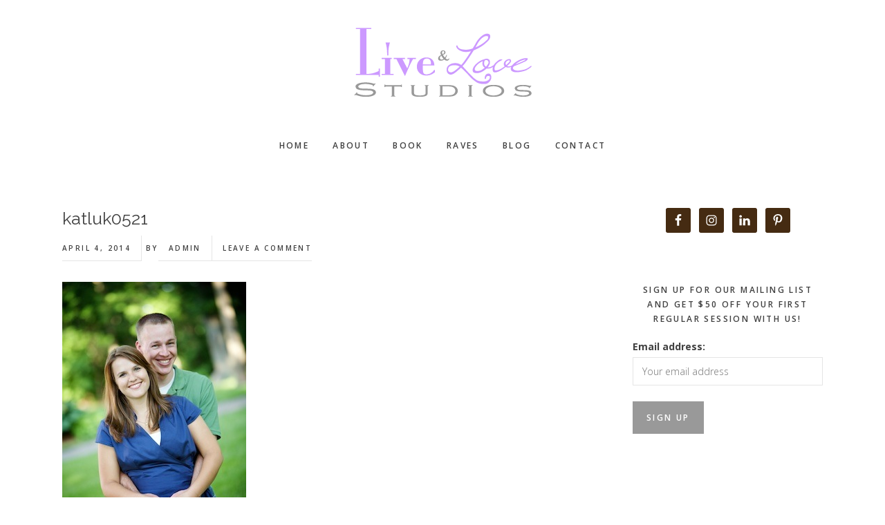

--- FILE ---
content_type: text/html; charset=UTF-8
request_url: https://www.liveandlovestudios.com/luke-katy-engaged-to-be-married-on-august-23rd/katluk0521/
body_size: 12346
content:
<!DOCTYPE html>
<html lang="en-US">
<head >
<meta charset="UTF-8" />
<meta name="viewport" content="width=device-width, initial-scale=1" />
<meta name='robots' content='index, follow, max-image-preview:large, max-snippet:-1, max-video-preview:-1' />

	<!-- This site is optimized with the Yoast SEO plugin v26.5 - https://yoast.com/wordpress/plugins/seo/ -->
	<title>katluk0521 - Live and Love Studios</title>
	<link rel="canonical" href="https://www.liveandlovestudios.com/luke-katy-engaged-to-be-married-on-august-23rd/katluk0521/" />
	<meta property="og:locale" content="en_US" />
	<meta property="og:type" content="article" />
	<meta property="og:title" content="katluk0521 - Live and Love Studios" />
	<meta property="og:url" content="https://www.liveandlovestudios.com/luke-katy-engaged-to-be-married-on-august-23rd/katluk0521/" />
	<meta property="og:site_name" content="Live and Love Studios" />
	<meta property="og:image" content="https://www.liveandlovestudios.com/luke-katy-engaged-to-be-married-on-august-23rd/katluk0521" />
	<meta property="og:image:width" content="266" />
	<meta property="og:image:height" content="400" />
	<meta property="og:image:type" content="image/jpeg" />
	<script type="application/ld+json" class="yoast-schema-graph">{"@context":"https://schema.org","@graph":[{"@type":"WebPage","@id":"https://www.liveandlovestudios.com/luke-katy-engaged-to-be-married-on-august-23rd/katluk0521/","url":"https://www.liveandlovestudios.com/luke-katy-engaged-to-be-married-on-august-23rd/katluk0521/","name":"katluk0521 - Live and Love Studios","isPartOf":{"@id":"https://www.liveandlovestudios.com/#website"},"primaryImageOfPage":{"@id":"https://www.liveandlovestudios.com/luke-katy-engaged-to-be-married-on-august-23rd/katluk0521/#primaryimage"},"image":{"@id":"https://www.liveandlovestudios.com/luke-katy-engaged-to-be-married-on-august-23rd/katluk0521/#primaryimage"},"thumbnailUrl":"https://www.liveandlovestudios.com/wp-content/uploads/2008/06/katluk0521.jpg","datePublished":"2014-04-05T00:51:45+00:00","breadcrumb":{"@id":"https://www.liveandlovestudios.com/luke-katy-engaged-to-be-married-on-august-23rd/katluk0521/#breadcrumb"},"inLanguage":"en-US","potentialAction":[{"@type":"ReadAction","target":["https://www.liveandlovestudios.com/luke-katy-engaged-to-be-married-on-august-23rd/katluk0521/"]}]},{"@type":"ImageObject","inLanguage":"en-US","@id":"https://www.liveandlovestudios.com/luke-katy-engaged-to-be-married-on-august-23rd/katluk0521/#primaryimage","url":"https://www.liveandlovestudios.com/wp-content/uploads/2008/06/katluk0521.jpg","contentUrl":"https://www.liveandlovestudios.com/wp-content/uploads/2008/06/katluk0521.jpg","width":266,"height":400},{"@type":"BreadcrumbList","@id":"https://www.liveandlovestudios.com/luke-katy-engaged-to-be-married-on-august-23rd/katluk0521/#breadcrumb","itemListElement":[{"@type":"ListItem","position":1,"name":"Home","item":"https://www.liveandlovestudios.com/"},{"@type":"ListItem","position":2,"name":"Luke &#038; Katy &#8211; Engaged to be Married on August 23rd!","item":"https://www.liveandlovestudios.com/luke-katy-engaged-to-be-married-on-august-23rd/"},{"@type":"ListItem","position":3,"name":"katluk0521"}]},{"@type":"WebSite","@id":"https://www.liveandlovestudios.com/#website","url":"https://www.liveandlovestudios.com/","name":"Live and Love Studios","description":"Minneapolis St. Paul Natural and Timeless Child, Family, and High School Senior Photographer","potentialAction":[{"@type":"SearchAction","target":{"@type":"EntryPoint","urlTemplate":"https://www.liveandlovestudios.com/?s={search_term_string}"},"query-input":{"@type":"PropertyValueSpecification","valueRequired":true,"valueName":"search_term_string"}}],"inLanguage":"en-US"}]}</script>
	<!-- / Yoast SEO plugin. -->


<link rel='dns-prefetch' href='//stats.wp.com' />
<link rel='dns-prefetch' href='//code.ionicframework.com' />
<link rel='dns-prefetch' href='//fonts.googleapis.com' />
<link rel='dns-prefetch' href='//v0.wordpress.com' />
<link rel="alternate" type="application/rss+xml" title="Live and Love Studios &raquo; Feed" href="https://www.liveandlovestudios.com/feed/" />
<link rel="alternate" type="application/rss+xml" title="Live and Love Studios &raquo; Comments Feed" href="https://www.liveandlovestudios.com/comments/feed/" />
<script type="text/javascript" id="wpp-js" src="https://www.liveandlovestudios.com/wp-content/plugins/wordpress-popular-posts/assets/js/wpp.min.js?ver=7.3.6" data-sampling="0" data-sampling-rate="100" data-api-url="https://www.liveandlovestudios.com/wp-json/wordpress-popular-posts" data-post-id="26758" data-token="d62877d039" data-lang="0" data-debug="0"></script>
<link rel="alternate" type="application/rss+xml" title="Live and Love Studios &raquo; katluk0521 Comments Feed" href="https://www.liveandlovestudios.com/luke-katy-engaged-to-be-married-on-august-23rd/katluk0521/feed/" />
<link rel="alternate" title="oEmbed (JSON)" type="application/json+oembed" href="https://www.liveandlovestudios.com/wp-json/oembed/1.0/embed?url=https%3A%2F%2Fwww.liveandlovestudios.com%2Fluke-katy-engaged-to-be-married-on-august-23rd%2Fkatluk0521%2F" />
<link rel="alternate" title="oEmbed (XML)" type="text/xml+oembed" href="https://www.liveandlovestudios.com/wp-json/oembed/1.0/embed?url=https%3A%2F%2Fwww.liveandlovestudios.com%2Fluke-katy-engaged-to-be-married-on-august-23rd%2Fkatluk0521%2F&#038;format=xml" />
		<!-- This site uses the Google Analytics by MonsterInsights plugin v9.10.1 - Using Analytics tracking - https://www.monsterinsights.com/ -->
		<!-- Note: MonsterInsights is not currently configured on this site. The site owner needs to authenticate with Google Analytics in the MonsterInsights settings panel. -->
					<!-- No tracking code set -->
				<!-- / Google Analytics by MonsterInsights -->
		<style id='wp-img-auto-sizes-contain-inline-css' type='text/css'>
img:is([sizes=auto i],[sizes^="auto," i]){contain-intrinsic-size:3000px 1500px}
/*# sourceURL=wp-img-auto-sizes-contain-inline-css */
</style>
<link rel='stylesheet' id='gallery-pro-css' href='https://www.liveandlovestudios.com/wp-content/themes/gallery-pro/style.css?ver=1.1' type='text/css' media='all' />
<style id='gallery-pro-inline-css' type='text/css'>

		.entry-content a:not(.button),
		a:hover,
		.genesis-nav-menu a:hover,
		.genesis-nav-menu .current-menu-item > a,
		.entry-title a:hover,
		.button.white,
		.woocommerce-MyAccount-navigation li a:hover,
		.woocommerce-MyAccount-navigation li.is-active a {
		  color: #999999;
		}

		button,
		input[type="button"],
		input[type="reset"],
		input[type="submit"],
		.button,
		a.button,
		.button.outline:hover,
		.button.white:hover,
		.pagination a:hover,
		.button.light:hover,
		body.woocommerce-page nav.woocommerce-pagination ul li a,
		body.woocommerce-page nav.woocommerce-pagination ul li span,
		body.woocommerce-page #respond input#submit,
		body.woocommerce-page a.button,
		body.woocommerce-page button.button,
		body.woocommerce-page button.button.alt,
		body.woocommerce-page a.button.alt,
		body.woocommerce-page input.button,
		body.woocommerce-page input.button.alt,
		body.woocommerce-page input.button:disabled,
		body.woocommerce-page input.button:disabled[disabled],
		body.woocommerce-page nav.woocommerce-pagination ul li a:hover,
		body.woocommerce-page #respond input#submit:hover,
		body.woocommerce-page a.button:hover,
		body.woocommerce-page button.button:hover,
		body.woocommerce-page button.button.alt:hover,
		body.woocommerce-page a.button.alt:hover,
		body.woocommerce-page input.button:hover,
		body.woocommerce-page input.button.alt:hover,
		body.woocommerce div.product .woocommerce-tabs ul.tabs li a:hover {
		  background-color: #999999;
		}

		::-moz-selection { background-color: #999999; }
		::selection { background-color: #999999; }

		.button.outline,
		.button.outline:hover,
		body.woocommerce div.product .woocommerce-tabs ul.tabs li.active a,
		body.woocommerce div.product .woocommerce-tabs ul.tabs li a:hover,
		.pagination li.active a,
		body.woocommerce-page nav.woocommerce-pagination ul li span.current {
		  box-shadow: inset 0 -1px 0 0 #999999;
		}

		input:focus,
		select:focus,
		textarea:focus {
		  border-color: #999999;
		}
		
/*# sourceURL=gallery-pro-inline-css */
</style>
<style id='wp-emoji-styles-inline-css' type='text/css'>

	img.wp-smiley, img.emoji {
		display: inline !important;
		border: none !important;
		box-shadow: none !important;
		height: 1em !important;
		width: 1em !important;
		margin: 0 0.07em !important;
		vertical-align: -0.1em !important;
		background: none !important;
		padding: 0 !important;
	}
/*# sourceURL=wp-emoji-styles-inline-css */
</style>
<link rel='stylesheet' id='wp-block-library-css' href='https://www.liveandlovestudios.com/wp-includes/css/dist/block-library/style.min.css?ver=6.9' type='text/css' media='all' />
<style id='global-styles-inline-css' type='text/css'>
:root{--wp--preset--aspect-ratio--square: 1;--wp--preset--aspect-ratio--4-3: 4/3;--wp--preset--aspect-ratio--3-4: 3/4;--wp--preset--aspect-ratio--3-2: 3/2;--wp--preset--aspect-ratio--2-3: 2/3;--wp--preset--aspect-ratio--16-9: 16/9;--wp--preset--aspect-ratio--9-16: 9/16;--wp--preset--color--black: #000000;--wp--preset--color--cyan-bluish-gray: #abb8c3;--wp--preset--color--white: #ffffff;--wp--preset--color--pale-pink: #f78da7;--wp--preset--color--vivid-red: #cf2e2e;--wp--preset--color--luminous-vivid-orange: #ff6900;--wp--preset--color--luminous-vivid-amber: #fcb900;--wp--preset--color--light-green-cyan: #7bdcb5;--wp--preset--color--vivid-green-cyan: #00d084;--wp--preset--color--pale-cyan-blue: #8ed1fc;--wp--preset--color--vivid-cyan-blue: #0693e3;--wp--preset--color--vivid-purple: #9b51e0;--wp--preset--gradient--vivid-cyan-blue-to-vivid-purple: linear-gradient(135deg,rgb(6,147,227) 0%,rgb(155,81,224) 100%);--wp--preset--gradient--light-green-cyan-to-vivid-green-cyan: linear-gradient(135deg,rgb(122,220,180) 0%,rgb(0,208,130) 100%);--wp--preset--gradient--luminous-vivid-amber-to-luminous-vivid-orange: linear-gradient(135deg,rgb(252,185,0) 0%,rgb(255,105,0) 100%);--wp--preset--gradient--luminous-vivid-orange-to-vivid-red: linear-gradient(135deg,rgb(255,105,0) 0%,rgb(207,46,46) 100%);--wp--preset--gradient--very-light-gray-to-cyan-bluish-gray: linear-gradient(135deg,rgb(238,238,238) 0%,rgb(169,184,195) 100%);--wp--preset--gradient--cool-to-warm-spectrum: linear-gradient(135deg,rgb(74,234,220) 0%,rgb(151,120,209) 20%,rgb(207,42,186) 40%,rgb(238,44,130) 60%,rgb(251,105,98) 80%,rgb(254,248,76) 100%);--wp--preset--gradient--blush-light-purple: linear-gradient(135deg,rgb(255,206,236) 0%,rgb(152,150,240) 100%);--wp--preset--gradient--blush-bordeaux: linear-gradient(135deg,rgb(254,205,165) 0%,rgb(254,45,45) 50%,rgb(107,0,62) 100%);--wp--preset--gradient--luminous-dusk: linear-gradient(135deg,rgb(255,203,112) 0%,rgb(199,81,192) 50%,rgb(65,88,208) 100%);--wp--preset--gradient--pale-ocean: linear-gradient(135deg,rgb(255,245,203) 0%,rgb(182,227,212) 50%,rgb(51,167,181) 100%);--wp--preset--gradient--electric-grass: linear-gradient(135deg,rgb(202,248,128) 0%,rgb(113,206,126) 100%);--wp--preset--gradient--midnight: linear-gradient(135deg,rgb(2,3,129) 0%,rgb(40,116,252) 100%);--wp--preset--font-size--small: 13px;--wp--preset--font-size--medium: 20px;--wp--preset--font-size--large: 36px;--wp--preset--font-size--x-large: 42px;--wp--preset--spacing--20: 0.44rem;--wp--preset--spacing--30: 0.67rem;--wp--preset--spacing--40: 1rem;--wp--preset--spacing--50: 1.5rem;--wp--preset--spacing--60: 2.25rem;--wp--preset--spacing--70: 3.38rem;--wp--preset--spacing--80: 5.06rem;--wp--preset--shadow--natural: 6px 6px 9px rgba(0, 0, 0, 0.2);--wp--preset--shadow--deep: 12px 12px 50px rgba(0, 0, 0, 0.4);--wp--preset--shadow--sharp: 6px 6px 0px rgba(0, 0, 0, 0.2);--wp--preset--shadow--outlined: 6px 6px 0px -3px rgb(255, 255, 255), 6px 6px rgb(0, 0, 0);--wp--preset--shadow--crisp: 6px 6px 0px rgb(0, 0, 0);}:where(.is-layout-flex){gap: 0.5em;}:where(.is-layout-grid){gap: 0.5em;}body .is-layout-flex{display: flex;}.is-layout-flex{flex-wrap: wrap;align-items: center;}.is-layout-flex > :is(*, div){margin: 0;}body .is-layout-grid{display: grid;}.is-layout-grid > :is(*, div){margin: 0;}:where(.wp-block-columns.is-layout-flex){gap: 2em;}:where(.wp-block-columns.is-layout-grid){gap: 2em;}:where(.wp-block-post-template.is-layout-flex){gap: 1.25em;}:where(.wp-block-post-template.is-layout-grid){gap: 1.25em;}.has-black-color{color: var(--wp--preset--color--black) !important;}.has-cyan-bluish-gray-color{color: var(--wp--preset--color--cyan-bluish-gray) !important;}.has-white-color{color: var(--wp--preset--color--white) !important;}.has-pale-pink-color{color: var(--wp--preset--color--pale-pink) !important;}.has-vivid-red-color{color: var(--wp--preset--color--vivid-red) !important;}.has-luminous-vivid-orange-color{color: var(--wp--preset--color--luminous-vivid-orange) !important;}.has-luminous-vivid-amber-color{color: var(--wp--preset--color--luminous-vivid-amber) !important;}.has-light-green-cyan-color{color: var(--wp--preset--color--light-green-cyan) !important;}.has-vivid-green-cyan-color{color: var(--wp--preset--color--vivid-green-cyan) !important;}.has-pale-cyan-blue-color{color: var(--wp--preset--color--pale-cyan-blue) !important;}.has-vivid-cyan-blue-color{color: var(--wp--preset--color--vivid-cyan-blue) !important;}.has-vivid-purple-color{color: var(--wp--preset--color--vivid-purple) !important;}.has-black-background-color{background-color: var(--wp--preset--color--black) !important;}.has-cyan-bluish-gray-background-color{background-color: var(--wp--preset--color--cyan-bluish-gray) !important;}.has-white-background-color{background-color: var(--wp--preset--color--white) !important;}.has-pale-pink-background-color{background-color: var(--wp--preset--color--pale-pink) !important;}.has-vivid-red-background-color{background-color: var(--wp--preset--color--vivid-red) !important;}.has-luminous-vivid-orange-background-color{background-color: var(--wp--preset--color--luminous-vivid-orange) !important;}.has-luminous-vivid-amber-background-color{background-color: var(--wp--preset--color--luminous-vivid-amber) !important;}.has-light-green-cyan-background-color{background-color: var(--wp--preset--color--light-green-cyan) !important;}.has-vivid-green-cyan-background-color{background-color: var(--wp--preset--color--vivid-green-cyan) !important;}.has-pale-cyan-blue-background-color{background-color: var(--wp--preset--color--pale-cyan-blue) !important;}.has-vivid-cyan-blue-background-color{background-color: var(--wp--preset--color--vivid-cyan-blue) !important;}.has-vivid-purple-background-color{background-color: var(--wp--preset--color--vivid-purple) !important;}.has-black-border-color{border-color: var(--wp--preset--color--black) !important;}.has-cyan-bluish-gray-border-color{border-color: var(--wp--preset--color--cyan-bluish-gray) !important;}.has-white-border-color{border-color: var(--wp--preset--color--white) !important;}.has-pale-pink-border-color{border-color: var(--wp--preset--color--pale-pink) !important;}.has-vivid-red-border-color{border-color: var(--wp--preset--color--vivid-red) !important;}.has-luminous-vivid-orange-border-color{border-color: var(--wp--preset--color--luminous-vivid-orange) !important;}.has-luminous-vivid-amber-border-color{border-color: var(--wp--preset--color--luminous-vivid-amber) !important;}.has-light-green-cyan-border-color{border-color: var(--wp--preset--color--light-green-cyan) !important;}.has-vivid-green-cyan-border-color{border-color: var(--wp--preset--color--vivid-green-cyan) !important;}.has-pale-cyan-blue-border-color{border-color: var(--wp--preset--color--pale-cyan-blue) !important;}.has-vivid-cyan-blue-border-color{border-color: var(--wp--preset--color--vivid-cyan-blue) !important;}.has-vivid-purple-border-color{border-color: var(--wp--preset--color--vivid-purple) !important;}.has-vivid-cyan-blue-to-vivid-purple-gradient-background{background: var(--wp--preset--gradient--vivid-cyan-blue-to-vivid-purple) !important;}.has-light-green-cyan-to-vivid-green-cyan-gradient-background{background: var(--wp--preset--gradient--light-green-cyan-to-vivid-green-cyan) !important;}.has-luminous-vivid-amber-to-luminous-vivid-orange-gradient-background{background: var(--wp--preset--gradient--luminous-vivid-amber-to-luminous-vivid-orange) !important;}.has-luminous-vivid-orange-to-vivid-red-gradient-background{background: var(--wp--preset--gradient--luminous-vivid-orange-to-vivid-red) !important;}.has-very-light-gray-to-cyan-bluish-gray-gradient-background{background: var(--wp--preset--gradient--very-light-gray-to-cyan-bluish-gray) !important;}.has-cool-to-warm-spectrum-gradient-background{background: var(--wp--preset--gradient--cool-to-warm-spectrum) !important;}.has-blush-light-purple-gradient-background{background: var(--wp--preset--gradient--blush-light-purple) !important;}.has-blush-bordeaux-gradient-background{background: var(--wp--preset--gradient--blush-bordeaux) !important;}.has-luminous-dusk-gradient-background{background: var(--wp--preset--gradient--luminous-dusk) !important;}.has-pale-ocean-gradient-background{background: var(--wp--preset--gradient--pale-ocean) !important;}.has-electric-grass-gradient-background{background: var(--wp--preset--gradient--electric-grass) !important;}.has-midnight-gradient-background{background: var(--wp--preset--gradient--midnight) !important;}.has-small-font-size{font-size: var(--wp--preset--font-size--small) !important;}.has-medium-font-size{font-size: var(--wp--preset--font-size--medium) !important;}.has-large-font-size{font-size: var(--wp--preset--font-size--large) !important;}.has-x-large-font-size{font-size: var(--wp--preset--font-size--x-large) !important;}
/*# sourceURL=global-styles-inline-css */
</style>

<style id='classic-theme-styles-inline-css' type='text/css'>
/*! This file is auto-generated */
.wp-block-button__link{color:#fff;background-color:#32373c;border-radius:9999px;box-shadow:none;text-decoration:none;padding:calc(.667em + 2px) calc(1.333em + 2px);font-size:1.125em}.wp-block-file__button{background:#32373c;color:#fff;text-decoration:none}
/*# sourceURL=/wp-includes/css/classic-themes.min.css */
</style>
<link rel='stylesheet' id='contact-form-7-css' href='https://www.liveandlovestudios.com/wp-content/plugins/contact-form-7/includes/css/styles.css?ver=6.1.4' type='text/css' media='all' />
<link rel='stylesheet' id='responsive-lightbox-swipebox-css' href='https://www.liveandlovestudios.com/wp-content/plugins/responsive-lightbox/assets/swipebox/swipebox.min.css?ver=1.5.2' type='text/css' media='all' />
<link rel='stylesheet' id='mc4wp-form-basic-css' href='https://www.liveandlovestudios.com/wp-content/plugins/mailchimp-for-wp/assets/css/form-basic.css?ver=4.10.9' type='text/css' media='all' />
<link rel='stylesheet' id='wordpress-popular-posts-css-css' href='https://www.liveandlovestudios.com/wp-content/plugins/wordpress-popular-posts/assets/css/wpp.css?ver=7.3.6' type='text/css' media='all' />
<link rel='stylesheet' id='ionicons-css' href='//code.ionicframework.com/ionicons/2.0.1/css/ionicons.min.css?ver=1.1' type='text/css' media='all' />
<link rel='stylesheet' id='google-fonts-css' href='//fonts.googleapis.com/css?family=Cormorant%3A400%2C400i%2C700%2C700i%7COpen+Sans%3A300%2C300i%2C600%2C600i%2C700%2C700i&#038;ver=1.1' type='text/css' media='all' />
<link rel='stylesheet' id='simple-social-icons-font-css' href='https://www.liveandlovestudios.com/wp-content/plugins/simple-social-icons/css/style.css?ver=3.0.2' type='text/css' media='all' />
<style id='jetpack_facebook_likebox-inline-css' type='text/css'>
.widget_facebook_likebox {
	overflow: hidden;
}

/*# sourceURL=https://www.liveandlovestudios.com/wp-content/plugins/jetpack/modules/widgets/facebook-likebox/style.css */
</style>
<link rel='stylesheet' id='jmig_stylesheet_layout-css' href='https://www.liveandlovestudios.com/wp-content/plugins/jquery-masonry-image-gallery/styles/jmig-masonry-layout.css?ver=3.0.2' type='text/css' media='all' />
<link rel='stylesheet' id='jmig_stylesheet-css' href='https://www.liveandlovestudios.com/wp-content/plugins/jquery-masonry-image-gallery/styles/jmig-masonry-v3-animation.css?ver=3.0.2' type='text/css' media='all' />
<style id='jmig_stylesheet-inline-css' type='text/css'>
.gallery-item:not(.emoji), .gallery-item img:not(.emoji), gallery-item a:not(.emoji) { width: 320px !important; max-width: 320px !important; min-width: 320px !important; }
.gallery-item {margin: 1px !important}
/*# sourceURL=jmig_stylesheet-inline-css */
</style>
<link rel='stylesheet' id='jmig_captions-css' href='https://www.liveandlovestudios.com/wp-content/plugins/jquery-masonry-image-gallery/styles/jmig-maosnry-v3-captions.css?ver=3.0.2' type='text/css' media='all' />
<script type="text/javascript" src="https://www.liveandlovestudios.com/wp-includes/js/jquery/jquery.min.js?ver=3.7.1" id="jquery-core-js"></script>
<script type="text/javascript" src="https://www.liveandlovestudios.com/wp-includes/js/jquery/jquery-migrate.min.js?ver=3.4.1" id="jquery-migrate-js"></script>
<script type="text/javascript" src="https://www.liveandlovestudios.com/wp-content/plugins/responsive-lightbox/assets/swipebox/jquery.swipebox.min.js?ver=1.5.2" id="responsive-lightbox-swipebox-js"></script>
<script type="text/javascript" src="https://www.liveandlovestudios.com/wp-includes/js/underscore.min.js?ver=1.13.7" id="underscore-js"></script>
<script type="text/javascript" src="https://www.liveandlovestudios.com/wp-content/plugins/responsive-lightbox/assets/infinitescroll/infinite-scroll.pkgd.min.js?ver=4.0.1" id="responsive-lightbox-infinite-scroll-js"></script>
<script type="text/javascript" id="responsive-lightbox-js-before">
/* <![CDATA[ */
var rlArgs = {"script":"swipebox","selector":"lightbox","customEvents":"","activeGalleries":true,"animation":true,"hideCloseButtonOnMobile":false,"removeBarsOnMobile":false,"hideBars":true,"hideBarsDelay":5000,"videoMaxWidth":1080,"useSVG":true,"loopAtEnd":false,"woocommerce_gallery":false,"ajaxurl":"https:\/\/www.liveandlovestudios.com\/wp-admin\/admin-ajax.php","nonce":"1de107187a","preview":false,"postId":26758,"scriptExtension":false};

//# sourceURL=responsive-lightbox-js-before
/* ]]> */
</script>
<script type="text/javascript" src="https://www.liveandlovestudios.com/wp-content/plugins/responsive-lightbox/js/front.js?ver=2.5.5" id="responsive-lightbox-js"></script>
<script type="text/javascript" src="https://www.liveandlovestudios.com/wp-content/themes/gallery-pro/js/jquery.fitvids.js?ver=1.1" id="fitvids-js"></script>
<script type="text/javascript" src="https://www.liveandlovestudios.com/wp-content/themes/gallery-pro/js/global.js?ver=1.1" id="bbs-global-js"></script>
<script type="text/javascript" src="https://www.liveandlovestudios.com/wp-content/themes/gallery-pro/js/headhesive.min.js?ver=1.1" id="bbs-headhesive-js"></script>
<script type="text/javascript" src="https://www.liveandlovestudios.com/wp-content/themes/gallery-pro/js/responsive-menu.js?ver=1.1" id="bbs-responsive-menu-js"></script>
<link rel="https://api.w.org/" href="https://www.liveandlovestudios.com/wp-json/" /><link rel="alternate" title="JSON" type="application/json" href="https://www.liveandlovestudios.com/wp-json/wp/v2/media/26758" /><link rel="EditURI" type="application/rsd+xml" title="RSD" href="https://www.liveandlovestudios.com/xmlrpc.php?rsd" />
<meta name="generator" content="WordPress 6.9" />
<link rel='shortlink' href='https://wp.me/a3om3A-6XA' />
	<style>img#wpstats{display:none}</style>
		            <style id="wpp-loading-animation-styles">@-webkit-keyframes bgslide{from{background-position-x:0}to{background-position-x:-200%}}@keyframes bgslide{from{background-position-x:0}to{background-position-x:-200%}}.wpp-widget-block-placeholder,.wpp-shortcode-placeholder{margin:0 auto;width:60px;height:3px;background:#dd3737;background:linear-gradient(90deg,#dd3737 0%,#571313 10%,#dd3737 100%);background-size:200% auto;border-radius:3px;-webkit-animation:bgslide 1s infinite linear;animation:bgslide 1s infinite linear}</style>
            <link rel="pingback" href="https://www.liveandlovestudios.com/xmlrpc.php" />
<style type="text/css">.site-title a { background: url(https://www.liveandlovestudios.com/wp-content/uploads/2017/04/logo.png) no-repeat !important; }</style>
<link rel="icon" href="https://www.liveandlovestudios.com/wp-content/uploads/2017/04/cropped-favicon-476x476.png" sizes="32x32" />
<link rel="icon" href="https://www.liveandlovestudios.com/wp-content/uploads/2017/04/cropped-favicon-476x476.png" sizes="192x192" />
<link rel="apple-touch-icon" href="https://www.liveandlovestudios.com/wp-content/uploads/2017/04/cropped-favicon-476x476.png" />
<meta name="msapplication-TileImage" content="https://www.liveandlovestudios.com/wp-content/uploads/2017/04/cropped-favicon-476x476.png" />
		<style type="text/css" id="wp-custom-css">
			/*
You can add your own CSS here.

Click the help icon above to learn more.
*/
@import url('https://fonts.googleapis.com/css?family=Architects+Daughter|Dawning+of+a+New+Day|Raleway');

.header-image .site-title a {
	min-height: 10rem;
}

h1,
.entry-title,
.site-title,
h2,
h3,
body.woocommerce-page ul.products li.product h3,
h4,
.site-description,
blockquote {
	font-family: "Copperplate";
	font-style: normal;
}

.front-page-1 .wrap > * {
	vertical-align: bottom;
}


.featured-content article.has-post-thumbnail .entry-title {
	font-family: 'Dawning of a New Day', cursive;
	font-size: 5rem;
}

.entry-title {
	font-family: 'Raleway', sans-serif;
	font-size: 2.5rem;
}

p.intro {
	font-family: 'Raleway', sans-serif;
	/* font-family: 'Architects Daughter', cursive; */
	font-size: 2.50rem;
	font-weight: bold;
	max-width: inherit;
}

.type-portfolio .entry-meta {
	display: none;
}
		</style>
		</head>
<body class="attachment wp-singular attachment-template-default single single-attachment postid-26758 attachmentid-26758 attachment-jpeg wp-theme-genesis wp-child-theme-gallery-pro custom-header header-image header-full-width content-sidebar genesis-breadcrumbs-hidden genesis-footer-widgets-visible"><div class="site-container"><ul class="genesis-skip-link"><li><a href="#genesis-content" class="screen-reader-shortcut"> Skip to main content</a></li><li><a href="#genesis-sidebar-primary" class="screen-reader-shortcut"> Skip to primary sidebar</a></li><li><a href="#genesis-footer-widgets" class="screen-reader-shortcut"> Skip to footer</a></li></ul><header class="site-header"><div class="wrap"><div class="title-area"><p class="site-title"><a href="https://www.liveandlovestudios.com/">Live and Love Studios</a></p></div><nav class="nav-secondary" aria-label="Secondary"><div class="wrap"><ul id="menu-psitez-menu" class="menu genesis-nav-menu menu-secondary js-superfish"><li id="menu-item-13" class="menu-item menu-item-type-custom menu-item-object-custom menu-item-home menu-item-13"><a href="https://www.liveandlovestudios.com/"><span >Home</span></a></li>
<li id="menu-item-27377" class="menu-item menu-item-type-post_type menu-item-object-page menu-item-27377"><a href="https://www.liveandlovestudios.com/about-the-photographers/"><span >About</span></a></li>
<li id="menu-item-30643" class="menu-item menu-item-type-custom menu-item-object-custom menu-item-30643"><a href="https://live-and-love-studios.square.site/"><span >Book</span></a></li>
<li id="menu-item-16455" class="menu-item menu-item-type-post_type menu-item-object-page menu-item-16455"><a href="https://www.liveandlovestudios.com/raves/"><span >Raves</span></a></li>
<li id="menu-item-27391" class="menu-item menu-item-type-post_type menu-item-object-page menu-item-27391"><a href="https://www.liveandlovestudios.com/blog/"><span >Blog</span></a></li>
<li id="menu-item-102" class="menu-item menu-item-type-post_type menu-item-object-page menu-item-102"><a href="https://www.liveandlovestudios.com/contact/"><span >Contact</span></a></li>
</ul></div></nav></div></header><div class="site-inner"><div class="wrap"><div class="content-sidebar-wrap"><main class="content" id="genesis-content"><article class="post-26758 attachment type-attachment status-inherit entry" aria-label="katluk0521"><header class="entry-header"><h1 class="entry-title">katluk0521</h1>
<p class="entry-meta"><time class="entry-time">April 4, 2014</time> By <span class="entry-author"><a href="https://www.liveandlovestudios.com/author/admin/" class="entry-author-link" rel="author"><span class="entry-author-name">admin</span></a></span> <span class="entry-comments-link"><a href="https://www.liveandlovestudios.com/luke-katy-engaged-to-be-married-on-august-23rd/katluk0521/#respond">Leave a Comment</a></span> </p></header><div class="entry-content"><p class="attachment"><a href='https://www.liveandlovestudios.com/wp-content/uploads/2008/06/katluk0521.jpg' title="" data-rl_title="" class="rl-gallery-link" data-rl_caption="" data-rel="lightbox-gallery-0"><img decoding="async" width="266" height="400" src="https://www.liveandlovestudios.com/wp-content/uploads/2008/06/katluk0521.jpg" class="attachment-medium size-medium" alt="" /></a></p>
</div><footer class="entry-footer"></footer></article><section class="author-box"><h4 class="author-box-title"><span itemprop="name">admin</span></h4><div class="author-box-content" itemprop="description"></div></section><h2 class="screen-reader-text">Reader Interactions</h2>
<div id="fb-root"></div>
<script>(function(d, s, id) {
  var js, fjs = d.getElementsByTagName(s)[0];
  if (d.getElementById(id)) return;
  js = d.createElement(s); js.id = id;
  js.src = "//connect.facebook.net/en_US/all.js#xfbml=1&appId=154638031372260";
  fjs.parentNode.insertBefore(js, fjs);
}(document, "script", "facebook-jssdk"));</script>
<fb:comments href="https://www.liveandlovestudios.com/luke-katy-engaged-to-be-married-on-august-23rd/katluk0521/" width="470" num_posts="10"></fb:comments>
	<div id="respond" class="comment-respond">
		<h3 id="reply-title" class="comment-reply-title">Leave a Reply <small><a rel="nofollow" id="cancel-comment-reply-link" href="/luke-katy-engaged-to-be-married-on-august-23rd/katluk0521/#respond" style="display:none;">Cancel reply</a></small></h3><form action="https://www.liveandlovestudios.com/wp-comments-post.php" method="post" id="commentform" class="comment-form"><p class="comment-notes"><span id="email-notes">Your email address will not be published.</span> <span class="required-field-message">Required fields are marked <span class="required">*</span></span></p><p class="comment-form-comment"><label for="comment">Comment <span class="required">*</span></label> <textarea id="comment" name="comment" cols="45" rows="8" maxlength="65525" required></textarea></p><p class="comment-form-author"><label for="author">Name <span class="required">*</span></label> <input id="author" name="author" type="text" value="" size="30" maxlength="245" autocomplete="name" required /></p>
<p class="comment-form-email"><label for="email">Email <span class="required">*</span></label> <input id="email" name="email" type="email" value="" size="30" maxlength="100" aria-describedby="email-notes" autocomplete="email" required /></p>
<p class="comment-form-url"><label for="url">Website</label> <input id="url" name="url" type="url" value="" size="30" maxlength="200" autocomplete="url" /></p>
<p class="form-submit"><input name="submit" type="submit" id="submit" class="submit" value="Post Comment" /> <input type='hidden' name='comment_post_ID' value='26758' id='comment_post_ID' />
<input type='hidden' name='comment_parent' id='comment_parent' value='0' />
</p><p style="display: none;"><input type="hidden" id="akismet_comment_nonce" name="akismet_comment_nonce" value="ce1948ecad" /></p><p style="display: none !important;" class="akismet-fields-container" data-prefix="ak_"><label>&#916;<textarea name="ak_hp_textarea" cols="45" rows="8" maxlength="100"></textarea></label><input type="hidden" id="ak_js_1" name="ak_js" value="246"/><script>document.getElementById( "ak_js_1" ).setAttribute( "value", ( new Date() ).getTime() );</script></p></form>	</div><!-- #respond -->
	</main><aside class="sidebar sidebar-primary widget-area" role="complementary" aria-label="Primary Sidebar" id="genesis-sidebar-primary"><h2 class="genesis-sidebar-title screen-reader-text">Primary Sidebar</h2><section id="simple-social-icons-2" class="widget simple-social-icons"><div class="widget-wrap"><ul class="aligncenter"><li class="ssi-facebook"><a href="http://www.facebook.com/liveandlovestudios" ><svg role="img" class="social-facebook" aria-labelledby="social-facebook-2"><title id="social-facebook-2">Facebook</title><use xlink:href="https://www.liveandlovestudios.com/wp-content/plugins/simple-social-icons/symbol-defs.svg#social-facebook"></use></svg></a></li><li class="ssi-instagram"><a href="https://www.instagram.com/joboldt/" ><svg role="img" class="social-instagram" aria-labelledby="social-instagram-2"><title id="social-instagram-2">Instagram</title><use xlink:href="https://www.liveandlovestudios.com/wp-content/plugins/simple-social-icons/symbol-defs.svg#social-instagram"></use></svg></a></li><li class="ssi-linkedin"><a href="https://www.linkedin.com/in/jackie-boldt-0176a82/" ><svg role="img" class="social-linkedin" aria-labelledby="social-linkedin-2"><title id="social-linkedin-2">LinkedIn</title><use xlink:href="https://www.liveandlovestudios.com/wp-content/plugins/simple-social-icons/symbol-defs.svg#social-linkedin"></use></svg></a></li><li class="ssi-pinterest"><a href="http://www.pinterest.com/jbboldt/" ><svg role="img" class="social-pinterest" aria-labelledby="social-pinterest-2"><title id="social-pinterest-2">Pinterest</title><use xlink:href="https://www.liveandlovestudios.com/wp-content/plugins/simple-social-icons/symbol-defs.svg#social-pinterest"></use></svg></a></li></ul></div></section>
<section id="mc4wp_form_widget-2" class="widget widget_mc4wp_form_widget"><div class="widget-wrap"><h3 class="widgettitle widget-title">Sign up for our mailing list and get $50 off your first regular session with us!</h3>
<script>(function() {
	window.mc4wp = window.mc4wp || {
		listeners: [],
		forms: {
			on: function(evt, cb) {
				window.mc4wp.listeners.push(
					{
						event   : evt,
						callback: cb
					}
				);
			}
		}
	}
})();
</script><!-- Mailchimp for WordPress v4.10.9 - https://wordpress.org/plugins/mailchimp-for-wp/ --><form id="mc4wp-form-1" class="mc4wp-form mc4wp-form-29030 mc4wp-form-basic" method="post" data-id="29030" data-name="Default sign-up form" ><div class="mc4wp-form-fields"><p>
	<label for="mc4wp_email">Email address: </label>
	<input type="email" id="mc4wp_email" name="EMAIL" required placeholder="Your email address" />
</p>

<p>
	<input type="submit" value="Sign up" />
</p></div><label style="display: none !important;">Leave this field empty if you're human: <input type="text" name="_mc4wp_honeypot" value="" tabindex="-1" autocomplete="off" /></label><input type="hidden" name="_mc4wp_timestamp" value="1768743752" /><input type="hidden" name="_mc4wp_form_id" value="29030" /><input type="hidden" name="_mc4wp_form_element_id" value="mc4wp-form-1" /><div class="mc4wp-response"></div></form><!-- / Mailchimp for WordPress Plugin --></div></section>
<section id="facebook-likebox-2" class="widget widget_facebook_likebox"><div class="widget-wrap">		<div id="fb-root"></div>
		<div class="fb-page" data-href="https://www.facebook.com/liveandlovestudios" data-width="200"  data-height="432" data-hide-cover="false" data-show-facepile="true" data-tabs="false" data-hide-cta="false" data-small-header="false">
		<div class="fb-xfbml-parse-ignore"><blockquote cite="https://www.facebook.com/liveandlovestudios"><a href="https://www.facebook.com/liveandlovestudios"></a></blockquote></div>
		</div>
		</div></section>
<section id="categories-3" class="widget widget_categories"><div class="widget-wrap"><h3 class="widgettitle widget-title">Categories</h3>
<form action="https://www.liveandlovestudios.com" method="get"><label class="screen-reader-text" for="cat">Categories</label><select  name='cat' id='cat' class='postform'>
	<option value='-1'>Select Category</option>
	<option class="level-0" value="189">Alex Johnson</option>
	<option class="level-0" value="953">Babies</option>
	<option class="level-0" value="950">Children</option>
	<option class="level-0" value="1007">Couples</option>
	<option class="level-0" value="5">Engagement</option>
	<option class="level-0" value="13">Events</option>
	<option class="level-0" value="6">Families</option>
	<option class="level-0" value="963">Head Shots</option>
	<option class="level-0" value="9">High School Seniors</option>
	<option class="level-0" value="213">Kristin Verby</option>
	<option class="level-0" value="910">Lifestyle</option>
	<option class="level-0" value="12">Maternity</option>
	<option class="level-0" value="89">Mini-Sessions</option>
	<option class="level-0" value="8">Miscellaneous</option>
	<option class="level-0" value="134">Newborns</option>
	<option class="level-0" value="811">Personal</option>
	<option class="level-0" value="1008">Pets</option>
	<option class="level-0" value="644">Photo Mama</option>
	<option class="level-0" value="10">Portraits</option>
	<option class="level-0" value="11">Promotions</option>
	<option class="level-0" value="951">Siblings</option>
	<option class="level-0" value="954">Studio</option>
	<option class="level-0" value="952">Tweens &amp; Teens</option>
	<option class="level-0" value="1">Uncategorized</option>
	<option class="level-0" value="91">Watch Me Grow</option>
	<option class="level-0" value="7">Wedding</option>
</select>
</form><script type="text/javascript">
/* <![CDATA[ */

( ( dropdownId ) => {
	const dropdown = document.getElementById( dropdownId );
	function onSelectChange() {
		setTimeout( () => {
			if ( 'escape' === dropdown.dataset.lastkey ) {
				return;
			}
			if ( dropdown.value && parseInt( dropdown.value ) > 0 && dropdown instanceof HTMLSelectElement ) {
				dropdown.parentElement.submit();
			}
		}, 250 );
	}
	function onKeyUp( event ) {
		if ( 'Escape' === event.key ) {
			dropdown.dataset.lastkey = 'escape';
		} else {
			delete dropdown.dataset.lastkey;
		}
	}
	function onClick() {
		delete dropdown.dataset.lastkey;
	}
	dropdown.addEventListener( 'keyup', onKeyUp );
	dropdown.addEventListener( 'click', onClick );
	dropdown.addEventListener( 'change', onSelectChange );
})( "cat" );

//# sourceURL=WP_Widget_Categories%3A%3Awidget
/* ]]> */
</script>
</div></section>
<section id="search-3" class="widget widget_search"><div class="widget-wrap"><h3 class="widgettitle widget-title">Search</h3>
<form class="search-form" method="get" action="https://www.liveandlovestudios.com/" role="search"><label class="search-form-label screen-reader-text" for="searchform-1">Search this website</label><input class="search-form-input" type="search" name="s" id="searchform-1" placeholder="Search this website"><input class="search-form-submit" type="submit" value="Search"><meta content="https://www.liveandlovestudios.com/?s={s}"></form></div></section>
</aside></div></div></div><div class="footer-widgets" id="genesis-footer-widgets"><h2 class="genesis-sidebar-title screen-reader-text">Footer</h2><div class="wrap"><div class="widget-area footer-widgets-1 footer-widget-area"><section id="text-3" class="widget widget_text"><div class="widget-wrap">			<div class="textwidget"><div class="jetpack-image-container"><a href="http://www.wpja.com"><img loading="lazy" decoding="async" class="alignnone" src="https://www.liveandlovestudios.com/wp-content/uploads/2014/04/award-wpja.png" alt="WPJA Award Winning Wedding Photographer" width="140" height="158" /></a><a title="Inspire Me Baby" href="http://inspiremebaby.com/2013/06/26/10-tips-for-lifestyle-family-photography/"><img loading="lazy" decoding="async" style="vertical-align: top; margin-left: 5px;" src="https://www.liveandlovestudios.com/wp-content/uploads/2017/08/inspire-me-baby.jpg" alt="newborn baby photography" width="150" height="150" /></a></div>
</div>
		</div></section>
</div><div class="widget-area footer-widgets-2 footer-widget-area"><section id="mc4wp_form_widget-3" class="widget widget_mc4wp_form_widget"><div class="widget-wrap"><h3 class="widgettitle widget-title">Sign up for our mailing list and get $50 off your first regular session with us!</h3>
<script>(function() {
	window.mc4wp = window.mc4wp || {
		listeners: [],
		forms: {
			on: function(evt, cb) {
				window.mc4wp.listeners.push(
					{
						event   : evt,
						callback: cb
					}
				);
			}
		}
	}
})();
</script><!-- Mailchimp for WordPress v4.10.9 - https://wordpress.org/plugins/mailchimp-for-wp/ --><form id="mc4wp-form-2" class="mc4wp-form mc4wp-form-29030 mc4wp-form-basic" method="post" data-id="29030" data-name="Default sign-up form" ><div class="mc4wp-form-fields"><p>
	<label for="mc4wp_email">Email address: </label>
	<input type="email" id="mc4wp_email" name="EMAIL" required placeholder="Your email address" />
</p>

<p>
	<input type="submit" value="Sign up" />
</p></div><label style="display: none !important;">Leave this field empty if you're human: <input type="text" name="_mc4wp_honeypot" value="" tabindex="-1" autocomplete="off" /></label><input type="hidden" name="_mc4wp_timestamp" value="1768743752" /><input type="hidden" name="_mc4wp_form_id" value="29030" /><input type="hidden" name="_mc4wp_form_element_id" value="mc4wp-form-2" /><div class="mc4wp-response"></div></form><!-- / Mailchimp for WordPress Plugin --></div></section>
</div><div class="widget-area footer-widgets-3 footer-widget-area"><section id="simple-social-icons-3" class="widget simple-social-icons"><div class="widget-wrap"><ul class="aligncenter"><li class="ssi-facebook"><a href="http://www.facebook.com/liveandlovestudios" ><svg role="img" class="social-facebook" aria-labelledby="social-facebook-3"><title id="social-facebook-3">Facebook</title><use xlink:href="https://www.liveandlovestudios.com/wp-content/plugins/simple-social-icons/symbol-defs.svg#social-facebook"></use></svg></a></li><li class="ssi-instagram"><a href="https://www.instagram.com/joboldt/" ><svg role="img" class="social-instagram" aria-labelledby="social-instagram-3"><title id="social-instagram-3">Instagram</title><use xlink:href="https://www.liveandlovestudios.com/wp-content/plugins/simple-social-icons/symbol-defs.svg#social-instagram"></use></svg></a></li><li class="ssi-linkedin"><a href="https://www.linkedin.com/in/jackie-boldt-0176a82/" ><svg role="img" class="social-linkedin" aria-labelledby="social-linkedin-3"><title id="social-linkedin-3">LinkedIn</title><use xlink:href="https://www.liveandlovestudios.com/wp-content/plugins/simple-social-icons/symbol-defs.svg#social-linkedin"></use></svg></a></li><li class="ssi-pinterest"><a href="http://www.pinterest.com/jbboldt/" ><svg role="img" class="social-pinterest" aria-labelledby="social-pinterest-3"><title id="social-pinterest-3">Pinterest</title><use xlink:href="https://www.liveandlovestudios.com/wp-content/plugins/simple-social-icons/symbol-defs.svg#social-pinterest"></use></svg></a></li></ul></div></section>
</div></div></div><footer class="site-footer"><div class="wrap"><div class="footer-summary"><p>Live and Love Studios is based in Eagan, MN. We proudly serve the Minneapolis and St. Paul metropolitan area and surrounding suburbs including Apple Valley, Bloomington, Burnsville, Edina, Inver Grove Heights, Lakeville, Mendota Heights, Rosemount, and Woodbury.</p></div>
<div class="creds"><p>Natural and Timeless Child, Family, and High School Senior Photographer</p><p>&#x000A9;&nbsp;2026 Live and Love Studios</p></div></div></footer></div><script type="speculationrules">
{"prefetch":[{"source":"document","where":{"and":[{"href_matches":"/*"},{"not":{"href_matches":["/wp-*.php","/wp-admin/*","/wp-content/uploads/*","/wp-content/*","/wp-content/plugins/*","/wp-content/themes/gallery-pro/*","/wp-content/themes/genesis/*","/*\\?(.+)"]}},{"not":{"selector_matches":"a[rel~=\"nofollow\"]"}},{"not":{"selector_matches":".no-prefetch, .no-prefetch a"}}]},"eagerness":"conservative"}]}
</script>
<script>(function() {function maybePrefixUrlField () {
  const value = this.value.trim()
  if (value !== '' && value.indexOf('http') !== 0) {
    this.value = 'http://' + value
  }
}

const urlFields = document.querySelectorAll('.mc4wp-form input[type="url"]')
for (let j = 0; j < urlFields.length; j++) {
  urlFields[j].addEventListener('blur', maybePrefixUrlField)
}
})();</script><style type="text/css" media="screen">#simple-social-icons-2 ul li a, #simple-social-icons-2 ul li a:hover, #simple-social-icons-2 ul li a:focus { background-color: #452B12 !important; border-radius: 3px; color: #ffffff !important; border: 0px #ffffff solid !important; font-size: 18px; padding: 9px; }  #simple-social-icons-2 ul li a:hover, #simple-social-icons-2 ul li a:focus { background-color: #A088C0 !important; border-color: #ffffff !important; color: #ffffff !important; }  #simple-social-icons-2 ul li a:focus { outline: 1px dotted #A088C0 !important; } #simple-social-icons-3 ul li a, #simple-social-icons-3 ul li a:hover, #simple-social-icons-3 ul li a:focus { background-color: #452B12 !important; border-radius: 3px; color: #ffffff !important; border: 0px #ffffff solid !important; font-size: 18px; padding: 9px; }  #simple-social-icons-3 ul li a:hover, #simple-social-icons-3 ul li a:focus { background-color: #A088C0 !important; border-color: #ffffff !important; color: #ffffff !important; }  #simple-social-icons-3 ul li a:focus { outline: 1px dotted #A088C0 !important; }</style><script type="text/javascript" src="https://www.liveandlovestudios.com/wp-includes/js/dist/hooks.min.js?ver=dd5603f07f9220ed27f1" id="wp-hooks-js"></script>
<script type="text/javascript" src="https://www.liveandlovestudios.com/wp-includes/js/dist/i18n.min.js?ver=c26c3dc7bed366793375" id="wp-i18n-js"></script>
<script type="text/javascript" id="wp-i18n-js-after">
/* <![CDATA[ */
wp.i18n.setLocaleData( { 'text direction\u0004ltr': [ 'ltr' ] } );
//# sourceURL=wp-i18n-js-after
/* ]]> */
</script>
<script type="text/javascript" src="https://www.liveandlovestudios.com/wp-content/plugins/contact-form-7/includes/swv/js/index.js?ver=6.1.4" id="swv-js"></script>
<script type="text/javascript" id="contact-form-7-js-before">
/* <![CDATA[ */
var wpcf7 = {
    "api": {
        "root": "https:\/\/www.liveandlovestudios.com\/wp-json\/",
        "namespace": "contact-form-7\/v1"
    }
};
//# sourceURL=contact-form-7-js-before
/* ]]> */
</script>
<script type="text/javascript" src="https://www.liveandlovestudios.com/wp-content/plugins/contact-form-7/includes/js/index.js?ver=6.1.4" id="contact-form-7-js"></script>
<script type="text/javascript" src="https://www.liveandlovestudios.com/wp-content/plugins/jquery-masonry-image-gallery/js/remove-gallery-class.js?ver=3.0.2" id="strip_gallery_class-js"></script>
<script type="text/javascript" src="https://www.liveandlovestudios.com/wp-includes/js/imagesloaded.min.js?ver=5.0.0" id="imagesloaded-js"></script>
<script type="text/javascript" src="https://www.liveandlovestudios.com/wp-includes/js/masonry.min.js?ver=4.2.2" id="masonry-js"></script>
<script type="text/javascript" src="https://www.liveandlovestudios.com/wp-content/plugins/jquery-masonry-image-gallery/js/masonry-init-v3.js?ver=3.0.2" id="masonryInit-js"></script>
<script type="text/javascript" src="https://www.liveandlovestudios.com/wp-includes/js/comment-reply.min.js?ver=6.9" id="comment-reply-js" async="async" data-wp-strategy="async" fetchpriority="low"></script>
<script type="text/javascript" src="https://www.liveandlovestudios.com/wp-includes/js/hoverIntent.min.js?ver=1.10.2" id="hoverIntent-js"></script>
<script type="text/javascript" src="https://www.liveandlovestudios.com/wp-content/themes/genesis/lib/js/menu/superfish.min.js?ver=1.7.10" id="superfish-js"></script>
<script type="text/javascript" src="https://www.liveandlovestudios.com/wp-content/themes/genesis/lib/js/menu/superfish.args.min.js?ver=3.6.0" id="superfish-args-js"></script>
<script type="text/javascript" src="https://www.liveandlovestudios.com/wp-content/themes/genesis/lib/js/skip-links.min.js?ver=3.6.0" id="skip-links-js"></script>
<script type="text/javascript" id="jetpack-facebook-embed-js-extra">
/* <![CDATA[ */
var jpfbembed = {"appid":"249643311490","locale":"en_US"};
//# sourceURL=jetpack-facebook-embed-js-extra
/* ]]> */
</script>
<script type="text/javascript" src="https://www.liveandlovestudios.com/wp-content/plugins/jetpack/_inc/build/facebook-embed.min.js?ver=15.3.1" id="jetpack-facebook-embed-js"></script>
<script type="text/javascript" id="jetpack-stats-js-before">
/* <![CDATA[ */
_stq = window._stq || [];
_stq.push([ "view", JSON.parse("{\"v\":\"ext\",\"blog\":\"50133670\",\"post\":\"26758\",\"tz\":\"-6\",\"srv\":\"www.liveandlovestudios.com\",\"j\":\"1:15.3.1\"}") ]);
_stq.push([ "clickTrackerInit", "50133670", "26758" ]);
//# sourceURL=jetpack-stats-js-before
/* ]]> */
</script>
<script type="text/javascript" src="https://stats.wp.com/e-202603.js" id="jetpack-stats-js" defer="defer" data-wp-strategy="defer"></script>
<script defer type="text/javascript" src="https://www.liveandlovestudios.com/wp-content/plugins/akismet/_inc/akismet-frontend.js?ver=1765342516" id="akismet-frontend-js"></script>
<script type="text/javascript" defer src="https://www.liveandlovestudios.com/wp-content/plugins/mailchimp-for-wp/assets/js/forms.js?ver=4.10.9" id="mc4wp-forms-api-js"></script>
<script id="wp-emoji-settings" type="application/json">
{"baseUrl":"https://s.w.org/images/core/emoji/17.0.2/72x72/","ext":".png","svgUrl":"https://s.w.org/images/core/emoji/17.0.2/svg/","svgExt":".svg","source":{"concatemoji":"https://www.liveandlovestudios.com/wp-includes/js/wp-emoji-release.min.js?ver=6.9"}}
</script>
<script type="module">
/* <![CDATA[ */
/*! This file is auto-generated */
const a=JSON.parse(document.getElementById("wp-emoji-settings").textContent),o=(window._wpemojiSettings=a,"wpEmojiSettingsSupports"),s=["flag","emoji"];function i(e){try{var t={supportTests:e,timestamp:(new Date).valueOf()};sessionStorage.setItem(o,JSON.stringify(t))}catch(e){}}function c(e,t,n){e.clearRect(0,0,e.canvas.width,e.canvas.height),e.fillText(t,0,0);t=new Uint32Array(e.getImageData(0,0,e.canvas.width,e.canvas.height).data);e.clearRect(0,0,e.canvas.width,e.canvas.height),e.fillText(n,0,0);const a=new Uint32Array(e.getImageData(0,0,e.canvas.width,e.canvas.height).data);return t.every((e,t)=>e===a[t])}function p(e,t){e.clearRect(0,0,e.canvas.width,e.canvas.height),e.fillText(t,0,0);var n=e.getImageData(16,16,1,1);for(let e=0;e<n.data.length;e++)if(0!==n.data[e])return!1;return!0}function u(e,t,n,a){switch(t){case"flag":return n(e,"\ud83c\udff3\ufe0f\u200d\u26a7\ufe0f","\ud83c\udff3\ufe0f\u200b\u26a7\ufe0f")?!1:!n(e,"\ud83c\udde8\ud83c\uddf6","\ud83c\udde8\u200b\ud83c\uddf6")&&!n(e,"\ud83c\udff4\udb40\udc67\udb40\udc62\udb40\udc65\udb40\udc6e\udb40\udc67\udb40\udc7f","\ud83c\udff4\u200b\udb40\udc67\u200b\udb40\udc62\u200b\udb40\udc65\u200b\udb40\udc6e\u200b\udb40\udc67\u200b\udb40\udc7f");case"emoji":return!a(e,"\ud83e\u1fac8")}return!1}function f(e,t,n,a){let r;const o=(r="undefined"!=typeof WorkerGlobalScope&&self instanceof WorkerGlobalScope?new OffscreenCanvas(300,150):document.createElement("canvas")).getContext("2d",{willReadFrequently:!0}),s=(o.textBaseline="top",o.font="600 32px Arial",{});return e.forEach(e=>{s[e]=t(o,e,n,a)}),s}function r(e){var t=document.createElement("script");t.src=e,t.defer=!0,document.head.appendChild(t)}a.supports={everything:!0,everythingExceptFlag:!0},new Promise(t=>{let n=function(){try{var e=JSON.parse(sessionStorage.getItem(o));if("object"==typeof e&&"number"==typeof e.timestamp&&(new Date).valueOf()<e.timestamp+604800&&"object"==typeof e.supportTests)return e.supportTests}catch(e){}return null}();if(!n){if("undefined"!=typeof Worker&&"undefined"!=typeof OffscreenCanvas&&"undefined"!=typeof URL&&URL.createObjectURL&&"undefined"!=typeof Blob)try{var e="postMessage("+f.toString()+"("+[JSON.stringify(s),u.toString(),c.toString(),p.toString()].join(",")+"));",a=new Blob([e],{type:"text/javascript"});const r=new Worker(URL.createObjectURL(a),{name:"wpTestEmojiSupports"});return void(r.onmessage=e=>{i(n=e.data),r.terminate(),t(n)})}catch(e){}i(n=f(s,u,c,p))}t(n)}).then(e=>{for(const n in e)a.supports[n]=e[n],a.supports.everything=a.supports.everything&&a.supports[n],"flag"!==n&&(a.supports.everythingExceptFlag=a.supports.everythingExceptFlag&&a.supports[n]);var t;a.supports.everythingExceptFlag=a.supports.everythingExceptFlag&&!a.supports.flag,a.supports.everything||((t=a.source||{}).concatemoji?r(t.concatemoji):t.wpemoji&&t.twemoji&&(r(t.twemoji),r(t.wpemoji)))});
//# sourceURL=https://www.liveandlovestudios.com/wp-includes/js/wp-emoji-loader.min.js
/* ]]> */
</script>
</body></html>
